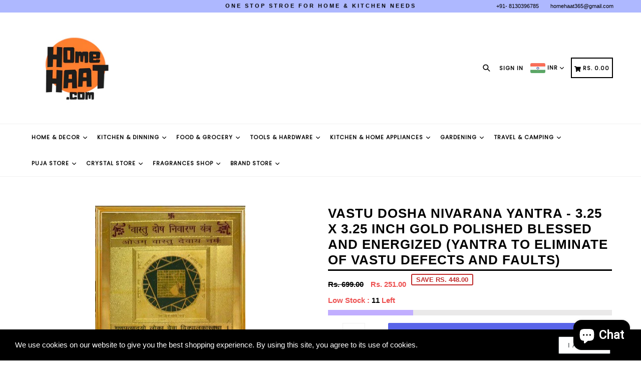

--- FILE ---
content_type: text/css
request_url: https://homehaat.com/cdn/shop/t/3/assets/typo-color.scss.css?v=119707797412119174721670781821
body_size: -479
content:
.site-nav__link--main,.site-nav__link.site-nav__child-link{font-size:11px;font-family:Poppins;font-weight:700;letter-spacing:1px;text-transform:uppercase}.mobile-nav__link,.mobile-nav__sublist-link{font-family:Poppins;font-weight:700;letter-spacing:1px}#desktop_currency .currency-picker,.right_side{font-size:11px;font-family:Poppins;font-weight:700;letter-spacing:1px;text-transform:uppercase}.head-crt-icon{font-size:11px;vertical-align:text-bottom}.imgsldover{font-size:50px;font-family:Arial,Helvetica Neue,Helvetica,sans-serif;font-weight:400;letter-spacing:2px;text-transform:uppercase}@media only screen and (max-width: 750px){.imgsldover{font-size:20px}}.imgsldover_sub{font-size:22px;font-family:Arial,Helvetica Neue,Helvetica,sans-serif;font-weight:400;letter-spacing:0px;text-transform:uppercase}@media only screen and (max-width: 750px){.imgsldover_sub{font-size:15px}}.title{font-size:24px;font-family:Arial,Helvetica Neue,Helvetica,sans-serif;font-weight:600;letter-spacing:0px;text-transform:uppercase}.heading{font-size:26px;font-family:Arial,Helvetica Neue,Helvetica,sans-serif;font-weight:600;letter-spacing:1px;text-transform:uppercase}@media only screen and (max-width: 767px){.heading.product-single__title{font-size:20px}}.heading_with_nosize{font-family:Arial,Helvetica Neue,Helvetica,sans-serif;font-weight:600;text-transform:uppercase}.subheading{font-size:16px;font-family:Arial,Helvetica Neue,Helvetica,sans-serif;font-weight:400;letter-spacing:0px;text-transform:none}.info_title{font-family:Arial,Helvetica Neue,Helvetica,sans-serif}
/*# sourceMappingURL=/cdn/shop/t/3/assets/typo-color.scss.css.map?v=119707797412119174721670781821 */
